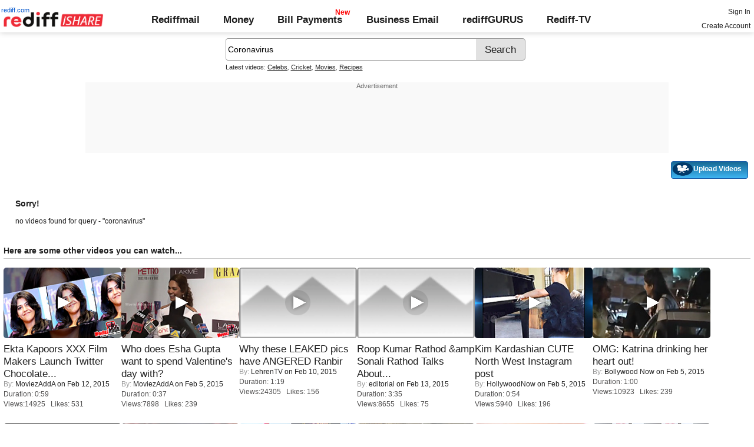

--- FILE ---
content_type: text/html; charset=UTF-8
request_url: http://ishare.rediff.com/video/coronavirus?q=98624&pos=cues
body_size: 8384
content:
<!doctype html>
<html>
<head>
<META http-equiv="Content-Type" content="text/html;charset=UTF-8" />
<title>Videos search for coronavirus, Video clips, Featured videos, Music, Photos: Rediff Videos: 39</title>
<meta name="keywords" content="Rediff.com, videos,Featured videos, Music, Photos, Advertise" />
<meta name="description" content="Videos | Video clips | Featured videos | Music | Photos: Rediff Videos" />
<meta name="viewport" content="height=device-height">
<link rel="icon" type="image/x-icon" href="https://im.rediff.com/favicon2.ico" />
<link rel="canonical" href="//ishare.rediff.com/video/coronavirus" />
<link rel="stylesheet" href="//ishare.rediff.com/worldrediff/style_1_19/ishare_new_2.css" type="text/css" />
<script>
var searchquery='coronavirus';
 
function gc(C){var B=document.cookie;var E=C+"=";var D=B.indexOf("; "+E);if(D==-1){D=B.indexOf(E);if(D!=0){return null;}}else{D+=2;}var A=document.cookie.indexOf(";",D);if(A==-1){A=B.length;}return unescape(B.substring(D+E.length,A));}
loc = gc('RLOC');
if (loc !=null){
	if ((loc.indexOf("usa") != -1 || loc.indexOf("USA") != -1)){
		var locFlag = 0;  //usa
	}else{
		var  locFlag = 1;  //india
	}
}
else
{
	var locFlag = 1;   //india
}
function enc(a,url,query,p,app,action,resulttype){
	a.href="https://cif.rediff.com/track?url=___"+url+"___&q="+query+"&pos="+p+"&app="+app+"&action="+action+"&resulttype="+resulttype;
	return true;
}
function timenow(searchquery){
	t = (((new Date).getTime())*1000)+Math.round(Math.random()*1000);
        var querystring = "";
        var tmp_ref = encodeURIComponent(document.referrer);
        var tmp_url = document.location.href;
        var curr_url = tmp_url.split("?");
        if (curr_url[1]) {
		querystring = curr_url[1];
	}
	if ((tmp_ref == null) || (tmp_ref.length == 0)) {
		tmp_ref = "";
	}
	if (tmp_ref != "") {
		t += "&ref=" + tmp_ref;
	}
	if (querystring != "") {
		t += "&" + querystring;
	}
	var url11 = "https://isharemetric.rediff.com/frames/searchresult.html?done=" + t + '&query=' +searchquery ;
	if(document.getElementById('ilogwatch'))
	{
		document.getElementById('ilogwatch').src = url11;
	}
}

</script>
</head>
<body>
<iframe id="ilogwatch"  src="about:blank" name="ilogwatch" width="1" height="1" CELLSPACING="0" CELLPADDING="0" FRAMEBORDER="0" MARGINWIDTH="0" MARGINHEIGHT="0" style='display:none;'></iframe>
<div id="trans_div"></div><div class="popupcontainer"><div id="div_signup"></div><div id="div_signin"></div><div id="div_confirm"></div></div>
<script>timenow(searchquery);</script>
<i class="topgap"></i>
<style>body{background-position:0 -65px;}#world_top{min-height:120px;background:#f9f9f9;}</style><!-- Begin comScore Tag -->

<script>
var _comscore = _comscore || [];
_comscore.push({ c1: "2", c2: "6035613" });
(function() {
var s = document.createElement("script"), el = document.getElementsByTagName("script")[0]; 
s.async = true;
s.src = "https://sb.scorecardresearch.com/cs/6035613/beacon.js";
el.parentNode.insertBefore(s, el);
})();
</script>
<noscript><img src="https://sb.scorecardresearch.com/p?c1=2&amp;c2=6035613&amp;cv=3.6.0&amp;cj=1"></noscript>

<!-- End comScore Tag -->
<script>
if (typeof(OA_zones) != 'undefined') {
	var OA_zoneids = '';
	for (var zonename in OA_zones) OA_zoneids += escape(zonename+'=' + OA_zones[zonename] + "|");
	OA_zoneids += '&amp;nz=1';
} else {
	var OA_zoneids = escape('37|39');
}

if (typeof(OA_source) == 'undefined') { OA_source = ''; }
var OA_p=location.protocol=='https:'?'https://newads.rediff.com/rediffadserver/www/delivery/spc.php':'http://newads.rediff.com/rediffadserver/www/delivery/spc.php';
var OA_r=Math.floor(Math.random()*99999999);
OA_output = new Array();

var OA_spc="<"+"script type='text/javascript' ";
OA_spc+="src='"+OA_p+"?zones="+OA_zoneids;
OA_spc+="&amp;source="+escape(OA_source)+"&amp;r="+OA_r;
OA_spc+="&amp;amp%3Btarget=_blank";
OA_spc+=(document.charset ? '&amp;charset='+document.charset : (document.characterSet ? '&amp;charset='+document.characterSet : ''));

if (window.location) OA_spc+="&amp;loc="+escape(window.location);
if (document.referrer) OA_spc+="&amp;referer="+escape(document.referrer);
OA_spc+="'><"+"/script>";
document.write(OA_spc);

function OA_show(name) {
	if (typeof(OA_output[name]) == 'undefined') {
		return;
	} else {
		document.write(OA_output[name]);
	}
}

function OA_showpop(name) {
	zones = window.OA_zones ? window.OA_zones : false;
	var zoneid = name;
	if (typeof(window.OA_zones) != 'undefined') {
		if (typeof(zones[name]) == 'undefined') {
			return;
		}
		zoneid = zones[name];
	}

	OA_p=location.protocol=='https:'?'https://newads.rediff.com/rediffadserver/www/delivery/apu.php':'http://newads.rediff.com/rediffadserver/www/delivery/apu.php';

	var OA_pop="<"+"script type='text/javascript' ";
	OA_pop+="src='"+OA_p+"?zoneid="+zoneid;
	OA_pop+="&amp;source="+escape(OA_source)+"&amp;r="+OA_r;
	OA_spc+="&amp;amp%3Btarget=_blank";
	if (window.location) OA_pop+="&amp;loc="+escape(window.location);
	if (document.referrer) OA_pop+="&amp;referer="+escape(document.referrer);
	OA_pop+="'><"+"/script>";

	document.write(OA_pop);
}
var OA_fo = '';
OA_fo += "<"+"script type=\'text/javascript\' src=\'//newads.rediff.com/rediffadserver/www/delivery/fl.js\'><"+"/script>\n";
document.write(OA_fo);
</script>
<!-- header starts --> 
<div class="topfixedrow">
    <div class="logobar flex maxwrap">
        <div id="menuicon" class="homesprite menuicon"></div>
        <div class="logo relative">
            <a href="https://www.rediff.com"><span class="redlink">rediff.com</span></a><a href="//ishare.rediff.com"><img src="//ishare.rediff.com/worldrediff/pix/rediffisharelogo.png" alt="ishare logo" width=170 height=26 ></a>
        </div>
        <div class="toplinks">
            <a href="https://mail.rediff.com/cgi-bin/login.cgi" class="linkcolor bold">Rediffmail</a>
            <a href="https://money.rediff.com" class="linkcolor bold">Money</a>
            <a href="https://pay.rediff.com/webapp?utm_source=ishare_top_icon&utm_medium=pc&utm_campaign=rediffpay&utm_content=rediffpay_ishare_top_icon_pc" class="linkcolor bold relative newpay" data-secid="nav_billpay" data-pos="1">Bill Payments</a>
            <a href="https://businessemail.rediff.com" class="linkcolor bold">Business Email</a>
            <a href="https://gurus.rediff.com/" class="linkcolor bold" onclick="trackGuruURL('https://track.rediff.com/click?url=___https://gurus.rediff.com?utm_source=ishare_top_icon&utm_medium=pc&utm_campaign=rediffgurus&utm_content=rediffgurus_ishare_top_icon_pc___&position=nav1&label=rediffgurus&property=ishare_pc');return false;">rediffGURUS</a>
			<a href="https://tv.rediff.com/" class="linkcolor bold relative">Rediff-TV</a>
        </div>
        <div class="toprightlinks">
            <p id="username" class="username"></p>
            <p id="signin_info"> <a href="https://mail.rediff.com/cgi-bin/login.cgi" title="Already a user? Sign in" >Sign in</a><br><a href="https://register.rediff.com/register/register.php?FormName=user_details" title="Create Rediffmail Account">Create Account</a></p>
        </div>
    </div>
</div>
<!-- header ends -->

<div class="search-box-wrapper">
	<div class="search-box-outer" style="margin-top:10px;">
		<form name="srchform" onsubmit="return submitIshareSearch()">
			<input id="srchword" type="text" name="" class="srchbox" value="Coronavirus" tabindex="0" autocomplete="off" onclick='chkfirstTime()'/>
			<input type="submit" name="search" class="newsrchbtn" title="Search" value="Search" />
			<input type="hidden" name="src" id="snsSRC" value="web" />
		</form>
		<div class="sug" id="sug"></div>
		<div class="sm1 hide" id="srchque_10" style="display: block; padding-top:5px">Latest videos:
						<a href="//ishare.rediff.com/video/celebs?q=12980&pos=cues" class="srchtagslink">Celebs</a><i>,</i>				<a href="//ishare.rediff.com/video/cricket?q=12980&pos=cues" class="srchtagslink">Cricket</a><i>,</i>				<a href="//ishare.rediff.com/video/movies?q=12980&pos=cues" class="srchtagslink">Movies</a><i>,</i>				<a href="//ishare.rediff.com/video/recipes?q=12980&pos=cues" class="srchtagslink">Recipes</a>				</div>
	</div>
	<span class="clear"></span>
</div>
<span class="clear"></span>
<script type="text/javascript" src="//ishare.rediff.com/worldrediff/js_1_6/snshelper_2.min.js" ></script><div id="new_wd_top">
	<center><div id="world_top"><div class="advttext"></div><script type='text/javascript'><!--// <![CDATA[
	OA_show(39);
	// ]]> --></script><noscript><a target='_blank' href='https://newads.rediff.com/rediffadserver/www/delivery/ck.php?n=de3ee9e'><img border='0' alt='advt' src='//newads.rediff.com/rediffadserver/www/delivery/avw.php?zoneid=39&amp;n=de3ee9e' /></a></noscript>
	</div></center>
</div>
<i class="clear"></i>
<div class="tldlink-wrapper maxwrap">
	<div class="floatR">
		<div class="myVideos" id="myVideos" title="My Videos"><a href="http://mypage.rediff.com/profile/myprofile#!videos" style="color:#ffffff !important;">My Videos</a></div>
		<div class="myVideos" title="Upload Videos"><a href="https://is.rediff.com/videoalbum/upload" style="color:#ffffff !important;position:relative;"><img src="//ishare.rediff.com/worldrediff/pix/88.png" width="35" height="23" alt="" style="position: absolute;top:-4px;left:-9px;" /> &nbsp; &nbsp; &nbsp; &nbsp; &nbsp;<b>Upload Videos</b></a></div>
	</div>
	<i class="clear"></i>
</div>
<i class="clear"></i>
<script>

	function submitIshareSearch()
	{
		var srchword = trim(document.getElementById('srchword').value) ;
		if(srchword=="")
		{
			document.getElementById('srchword').focus();
			alert("Please enter search keyword");
			return false;
		}
		var query1		= "//is.rediff.com/tags/" + srchword;
		document.srchform.action= query1  ;
		document.srchform.submit();
		return false;
	}

</script>



<script>
var endyear 	= "2026";
var cdn_domain = "//ishare.rediff.com";
var org_domain = "//is.rediff.com";
var imgpath	= "//ishare.rediff.com/worldrediff/pix";
var worlddomain_org = "http://mypage.rediff.com";
var org_domain_ssl = "https://is.rediff.com";

if(!OAS_sitepage)var OAS_sitepage = "" ;
if(!OAS_listpos)var OAS_listpos = "" ;


var ck=document.cookie;
function prevent_xss_js(e,t){if(t=="Rlo"){e=unescape(e).replace(/\+/g," ");e=e.replace(/[^\w\d\s\-\_]/ig,"");e=e.replace("@rediffmail.com","")}else if(t=="Rl"){e=e.replace(/[^\w\d\s\-\_@\.]/ig,"")}else if(t=="uid"){e=e.replace(/[^\w\d\s\-\_]/g,"")}return e}
function getcookie(t){var n=t+"=";var r=n.length;var i=ck.length;var s=0;while(s<i){j=s+r;if(ck.substring(s,j)==n){e=ck.indexOf(";",j);if(e==-1)e=ck.length;return prevent_xss_js(unescape(ck.substring(j,e)),t)}s=ck.indexOf(" ",s)+1;if(s==0)break}return""}
var Rlo="";
var Rl=getcookie("Rl");
Rlo=getcookie("Rlo");
Rlo = unescape(Rlo).replace(/\+/g," ");

if (Rlo != "")
{
	document.getElementById('username').innerHTML="Hi <a href=\""+worlddomain_org+"/profile/myprofile\">"+Rlo+"</a>";
	document.getElementById('signin_info').innerHTML = "<a href='"+org_domain+"/signout' title='Sign out'>Sign Out</a>";
}
else
{
	if(document.getElementById('signin_info'))
	{
		document.getElementById('signin_info').innerHTML = "<a href='"+org_domain_ssl+"/login/dologin' title='Already a user? Sign in'>Sign In</a><br><a href='https://register.rediff.com/register/register.php?FormName=user_details' title='New user? Sign up'>Create Account</a>";
	}
}
if (Rl == ''){
	if(document.getElementById('myVideos')){document.getElementById('myVideos').style.display = "none";}
}

</script>


<script>
	var querystring	= "";
	var path	= "";
	var Rkey_data	= "";
	var Rkey	= Math.floor(Math.random() * 1000000);
	querystring	= window.location.search;
	path		= window.location.pathname;


	if (querystring == "")
		Rkey_data = "?rkey="+Rkey;
	else
		Rkey_data = "&rkey="+Rkey;
	
	//document.write("<scri"+"pt src='http://metric.us.rediff.com"+path+querystring+Rkey_data+"' ></scri"+"pt>");
	if(typeof(id) != "undefined" && typeof(contenttype) != "undefined" ){
		if( id > 0 && contenttype > 0 && contenttype < 4){
			uid = getcookie("uid");
			document.write("<img id='metric_img' src='' />");
			var metricimgvar = "https://metricsishare.rediff.com/viewsubmit.php?id=" + id + "&userid="+ uid + "&contenttype="+contenttype;			
			if(typeof(videoType)!="undefined" && videoType==0)
				metricimgvar+= "&type=private";
			//alert(metricimgvar);
			document.getElementById("metric_img").src = metricimgvar;	
			
		}
	}

function metriccall_img(sldcounter)
{
	var querystring	= "";
	var path	= "";
	var Rkey_data	= "";
	var Rkey	= Math.floor(Math.random() * 1000000);
	querystring	= window.location.search;
	path		= window.location.pathname;


	if (querystring == "")
		Rkey_data = "?rkey="+Rkey;
	else
		Rkey_data = "&rkey="+Rkey;

	document.getElementById("metric_img").src = 'https://metric.us.rediff.com'+path+"/"+sldcounter+querystring+Rkey_data;
}
</script>

<div class="maxwrap">
		<div style="padding:20px">
	<span class="f14"><b>Sorry!</b></span>
	<span class="clear ht15"></span>
	<p>no videos found for query - "coronavirus"</p>
	<span class="clear ht15"></span>
</div></div>
		<div class="maxwrap">
	<h3 class="bold">Here are some other videos you can watch...</h3>
	<span class="hrline"></span><span class="ht10"></span>
	</div>
	<div class="section flex maxwrap bot_container">
				<div>
			<div class="relative"><a href="//ishare.rediff.com/video/entertainment/ekta-kapoors-xxx-film-makers-launch-twitter-chocolate-campaign/10072386" class="tvplayicon"><img src="https://datastore.rediff.com/h120-w200/thumb/575A62565369515556542526365E655A63672A606D6C/t1wibyba58etyg8y.D.59000.India-s-First-Chocolate-Twitter-Audition-For-Balaji-s-Premium-Youth-Erotica-MO.mp4-0001.png" width="200" height="120" class="rcorner" alt="Ekta Kapoors XXX Film Makers Launch Twitter Chocolate Campaign" loading="lazy"></a></div>
			<div class="mnewscopy"><h3 class="mtop8"><a href="//ishare.rediff.com/video/entertainment/ekta-kapoors-xxx-film-makers-launch-twitter-chocolate-campaign/10072386">Ekta Kapoors XXX Film Makers Launch Twitter Chocolate...</a></h3>
			<div><span class="grey">By:&nbsp;</span><a href="https://mypage.rediff.com/MoviezAddA/53162904">MoviezAddA</a> on&nbsp;Feb 12, 2015</div>			<p class="ttoread">Duration: 0:59</p>
			<p class="ttoread">Views:14925 &nbsp; Likes: 531</p></div>
		</div>
				<div>
			<div class="relative"><a href="//ishare.rediff.com/video/entertainment/who-does-esha-gupta-want-to-spend-valentine-s-day-with-/10061724" class="tvplayicon"><img src="https://datastore.rediff.com/h120-w200/thumb/575A62565369515556542526365E655A63672A606D6C/s020uxh60au9mbjp.D.37000.Want-To-Celebrate-Valentines-Day-With-Akshay-Kumar---Esha-Gupta.mp4-0001.png" width="200" height="120" class="rcorner" alt="Who does Esha Gupta want to spend Valentine's day with?" loading="lazy"></a></div>
			<div class="mnewscopy"><h3 class="mtop8"><a href="//ishare.rediff.com/video/entertainment/who-does-esha-gupta-want-to-spend-valentine-s-day-with-/10061724">Who does Esha Gupta want to spend Valentine's day with?</a></h3>
			<div><span class="grey">By:&nbsp;</span><a href="https://mypage.rediff.com/MoviezAddA/53162904">MoviezAddA</a> on&nbsp;Feb  5, 2015</div>			<p class="ttoread">Duration: 0:37</p>
			<p class="ttoread">Views:7898 &nbsp; Likes: 239</p></div>
		</div>
				<div>
			<div class="relative"><a href="//ishare.rediff.com/video/entertainment/why-these-leaked-pics-have-angered-ranbir/10068963" class="tvplayicon"><img src="https://datastore.rediff.com/h120-w200/thumb/645E626D616B7275/0xovk2chv39frbxe.D.79000.Ranbir-ANGRY-With-Leaked-Pics-With-Deepika-Padukone-gen.mp4-0001.png" width="200" height="120" class="rcorner" alt="Why these LEAKED pics have ANGERED Ranbir" loading="lazy"></a></div>
			<div class="mnewscopy"><h3 class="mtop8"><a href="//ishare.rediff.com/video/entertainment/why-these-leaked-pics-have-angered-ranbir/10068963">Why these LEAKED pics have ANGERED Ranbir</a></h3>
			<div><span class="grey">By:&nbsp;</span><a href="https://mypage.rediff.com/LehrenTV/12669275">LehrenTV</a> on&nbsp;Feb 10, 2015</div>			<p class="ttoread">Duration: 1:19</p>
			<p class="ttoread">Views:24305 &nbsp; Likes: 156</p></div>
		</div>
				<div>
			<div class="relative"><a href="//ishare.rediff.com/video/entertainment/roop-kumar-rathod-amp-sonali-rathod-talks-about-valentine-day/10074290" class="tvplayicon"><img src="https://datastore.rediff.com/h120-w200/thumb/56565C686468605965636E645E7064/qfjh6lkyobl0lm2q.D.215000.Roop-Kumar-Rathod---Sonali-Rathod-Valentine-day-Video-01.mp4-0001.png" width="200" height="120" class="rcorner" alt="Roop Kumar Rathod &amp;amp  Sonali Rathod Talks About Valentine-day" loading="lazy"></a></div>
			<div class="mnewscopy"><h3 class="mtop8"><a href="//ishare.rediff.com/video/entertainment/roop-kumar-rathod-amp-sonali-rathod-talks-about-valentine-day/10074290">Roop Kumar Rathod &amp;amp  Sonali Rathod Talks About...</a></h3>
			<div><span class="grey">By:&nbsp;</span><a href="https://mypage.rediff.com/editorial/3543659">editorial</a> on&nbsp;Feb 13, 2015</div>			<p class="ttoread">Duration: 3:35</p>
			<p class="ttoread">Views:8655 &nbsp; Likes: 75</p></div>
		</div>
				<div>
			<div class="relative"><a href="//ishare.rediff.com/video/entertainment/kim-kardashian-cute-north-west-instagram-post/10061641" class="tvplayicon"><img src="https://datastore.rediff.com/h120-w200/thumb/5C6462637170696A606B6D76/w1909vpqao8hqfec.D.54000.11_Kim-Kardashian-CUTE-North-West-Instagram-post---Olivia_AG-Showbizz.mp4-0001.png" width="200" height="120" class="rcorner" alt="Kim Kardashian CUTE North West Instagram post" loading="lazy"></a></div>
			<div class="mnewscopy"><h3 class="mtop8"><a href="//ishare.rediff.com/video/entertainment/kim-kardashian-cute-north-west-instagram-post/10061641">Kim Kardashian CUTE North West Instagram post</a></h3>
			<div><span class="grey">By:&nbsp;</span><a href="https://mypage.rediff.com/HollywoodNow/67817185">HollywoodNow</a> on&nbsp;Feb  5, 2015</div>			<p class="ttoread">Duration: 0:54</p>
			<p class="ttoread">Views:5940 &nbsp; Likes: 196</p></div>
		</div>
				<div>
			<div class="relative"><a href="//ishare.rediff.com/video/entertainment/omg-katrina-drinking-her-heart-out-/10061615" class="tvplayicon"><img src="https://datastore.rediff.com/h120-w200/thumb/505E5C5D6B6A63645A656770706460626D72/kqlo9htz0tsh75n2.D.60000.10_Katrina-Kaif-Caught-Drinking-In-Public---Sayoni_KK-Showbizz.mp4-0001.png" width="200" height="120" class="rcorner" alt="OMG: Katrina drinking her heart out!" loading="lazy"></a></div>
			<div class="mnewscopy"><h3 class="mtop8"><a href="//ishare.rediff.com/video/entertainment/omg-katrina-drinking-her-heart-out-/10061615">OMG: Katrina drinking her heart out!</a></h3>
			<div><span class="grey">By:&nbsp;</span><a href="https://mypage.rediff.com/Bollywood Now/67818037">Bollywood Now</a> on&nbsp;Feb  5, 2015</div>			<p class="ttoread">Duration: 1:00</p>
			<p class="ttoread">Views:10923 &nbsp; Likes: 239</p></div>
		</div>
				<div>
			<div class="relative"><a href="//ishare.rediff.com/video/lifestyle/must-watch-why-rape-is-a-joke-in-india/10057942" class="tvplayicon"><img src="https://datastore.rediff.com/h120-w200/thumb/56565C686468605965636E645E7064/atdnvptnwbkej70b.D.382000.rape.mp4-0001.png" width="200" height="120" class="rcorner" alt="MUST WATCH: Why rape is a joke in India" loading="lazy"></a></div>
			<div class="mnewscopy"><h3 class="mtop8"><a href="//ishare.rediff.com/video/lifestyle/must-watch-why-rape-is-a-joke-in-india/10057942">MUST WATCH: Why rape is a joke in India</a></h3>
			<div><span class="grey">By:&nbsp;</span><a href="https://mypage.rediff.com/editorial/3543659">editorial</a> on&nbsp;Feb  3, 2015</div>			<p class="ttoread">Duration: 6:22</p>
			<p class="ttoread">Views:50094 &nbsp; Likes: 1482</p></div>
		</div>
				<div>
			<div class="relative"><a href="//ishare.rediff.com/video/entertainment/leaked-anushka-priyanka-in-the-song-of-dil-dhadakne-do-/10060397" class="tvplayicon"><img src="https://datastore.rediff.com/h120-w200/thumb/505E5C5D6B6A63645A656770706460626D72/4u96ti5qv5t7nwfg.D.57000.6_LEAKED-Anushka-Sharma--Priyanka-Chopra-Dil-Dhadakne-Do-SONG---Alapi_OI-Showbizz.mp4-0001.png" width="200" height="120" class="rcorner" alt="LEAKED! Anushka, Priyanka in the song of 'Dil Dhadakne Do'" loading="lazy"></a></div>
			<div class="mnewscopy"><h3 class="mtop8"><a href="//ishare.rediff.com/video/entertainment/leaked-anushka-priyanka-in-the-song-of-dil-dhadakne-do-/10060397">LEAKED! Anushka, Priyanka in the song of 'Dil Dhadakne Do'</a></h3>
			<div><span class="grey">By:&nbsp;</span><a href="https://mypage.rediff.com/Bollywood Now/67818037">Bollywood Now</a> on&nbsp;Feb  4, 2015</div>			<p class="ttoread">Duration: 0:57</p>
			<p class="ttoread">Views:8690 &nbsp; Likes: 286</p></div>
		</div>
				<div>
			<div class="relative"><a href="//ishare.rediff.com/video/entertainment/aib-knockout-why-salman-khan-threatened-to-roast-aib-s-tanmay-bhatt/10060296" class="tvplayicon"><img src="https://datastore.rediff.com/h120-w200/thumb/505E5C5D6B6A63645A656770706460626D72/jhucdqvkh3vqem6d.D.80000.2_Salman-Khan-Warns-AIB-Tanmay-Bhatt----Alapii_AG--Showbizz.mp4-0001.png" width="200" height="120" class="rcorner" alt="AIB Knockout: Why Salman Khan threatened to roast AIB's Tanmay Bhatt" loading="lazy"></a></div>
			<div class="mnewscopy"><h3 class="mtop8"><a href="//ishare.rediff.com/video/entertainment/aib-knockout-why-salman-khan-threatened-to-roast-aib-s-tanmay-bhatt/10060296">AIB Knockout: Why Salman Khan threatened to roast AIB's...</a></h3>
			<div><span class="grey">By:&nbsp;</span><a href="https://mypage.rediff.com/Bollywood Now/67818037">Bollywood Now</a> on&nbsp;Feb  4, 2015</div>			<p class="ttoread">Duration: 1:20</p>
			<p class="ttoread">Views:15672 &nbsp; Likes: 205</p></div>
		</div>
				<div>
			<div class="relative"><a href="//ishare.rediff.com/video/entertainment/first-look-aishwarya-in-sanjay-gupta-s-jazbaa/10059723" class="tvplayicon"><img src="https://datastore.rediff.com/h120-w200/thumb/645E626D616B7275/miyybg9ym7p2vivu.D.56000.aishwarya-FIRST-Look-In-Jazbaa-gen.mp4-0001.png" width="200" height="120" class="rcorner" alt="FIRST LOOK: Aishwarya in Sanjay Gupta's Jazbaa" loading="lazy"></a></div>
			<div class="mnewscopy"><h3 class="mtop8"><a href="//ishare.rediff.com/video/entertainment/first-look-aishwarya-in-sanjay-gupta-s-jazbaa/10059723">FIRST LOOK: Aishwarya in Sanjay Gupta's Jazbaa</a></h3>
			<div><span class="grey">By:&nbsp;</span><a href="https://mypage.rediff.com/LehrenTV/12669275">LehrenTV</a> on&nbsp;Feb  4, 2015</div>			<p class="ttoread">Duration: 0:56</p>
			<p class="ttoread">Views:7133 &nbsp; Likes: 294</p></div>
		</div>
				<div>
			<div class="relative"><a href="//ishare.rediff.com/video/entertainment/bharathi-pradhan-s-review-shamitabh-has-limited-appeal/10062383" class="tvplayicon"><img src="https://datastore.rediff.com/h120-w200/thumb/645E626D616B7275/8qffwfxv7m7t3gl9.D.172000.Shamitabh-review-gen-.mp4-0001.png" width="200" height="120" class="rcorner" alt="Bharathi Pradhan's Review: Shamitabh has limited appeal" loading="lazy"></a></div>
			<div class="mnewscopy"><h3 class="mtop8"><a href="//ishare.rediff.com/video/entertainment/bharathi-pradhan-s-review-shamitabh-has-limited-appeal/10062383">Bharathi Pradhan's Review: Shamitabh has limited appeal</a></h3>
			<div><span class="grey">By:&nbsp;</span><a href="https://mypage.rediff.com/LehrenTV/12669275">LehrenTV</a> on&nbsp;Feb  6, 2015</div>			<p class="ttoread">Duration: 2:53</p>
			<p class="ttoread">Views:14019 &nbsp; Likes: 136</p></div>
		</div>
				<div>
			<div class="relative"><a href="//ishare.rediff.com/video/entertainment/aww-bad-body-language-alia-baby-is-flying-to-ny-to-get-it-right/10069544" class="tvplayicon"><img src="https://datastore.rediff.com/h120-w200/thumb/505E5C5D6B6A63645A656770706460626D72/dpsssaiibawz71m1.D.42000.5--Alia-Bhatt-to-Learn-Body-Language-Saloni-_OI-Showbizz.mp4-0001.png" width="200" height="120" class="rcorner" alt="Aww! BAD body language, Alia baby is flying to NY to get it right" loading="lazy"></a></div>
			<div class="mnewscopy"><h3 class="mtop8"><a href="//ishare.rediff.com/video/entertainment/aww-bad-body-language-alia-baby-is-flying-to-ny-to-get-it-right/10069544">Aww! BAD body language, Alia baby is flying to NY to get...</a></h3>
			<div><span class="grey">By:&nbsp;</span><a href="https://mypage.rediff.com/Bollywood Now/67818037">Bollywood Now</a> on&nbsp;Feb 10, 2015</div>			<p class="ttoread">Duration: 0:42</p>
			<p class="ttoread">Views:7155 &nbsp; Likes: 193</p></div>
		</div>
			</div>
<center>
<div class="footer"><img src="//imworld.rediff.com/worldrediff/pix/rediff-on-net-footer-2.png" alt="rediff on the net" class="vmiddle" />&#169; 2026 Rediff.com - <a href="http://investor.rediff.com/">Investor Information</a> - <a href="http://clients.rediff.com/rediff_advertisewithus/contact.htm">Advertise with us</a> - <a href="http://www.rediff.com/disclaim.htm">Disclaimer</a> - <a href="http://www.rediff.com/w3c/policy.html">Privacy Policy</a> - <a href="//is.rediff.com/feedback">Feedback</a> - <a href="http://ishare.rediff.com/templates/tc.html">Terms of Use</a></div>
</center>



<script language="JavaScript">
<!--
function resize()
{
	if( document.getElementById('homewrapper') || document.getElementById('srwrapper') )
		return false;
	if(navigator.userAgent.search(/iPad/i)>=0)
	{
		var wrapwidth = parseInt(document.body.offsetWidth,10);
		if(document.getElementById('wrapper'))document.getElementById('wrapper').style.width = "99%";
		//if(document.getElementById('leftcontainer'))document.getElementById('leftcontainer').style.width = "650px";
		if(document.getElementById('leftcontainer'))document.getElementById('leftcontainer').style.width = "620px";
	}
	else
	{
		var winW = 1024 ;
		if (navigator.appName=="Netscape"  || navigator.appName=="Opera" ) 
		{
			winW = window.innerWidth;
		}
		if (navigator.appName.indexOf("Microsoft")!=-1) 
		{
			winW = document.body.offsetWidth;
		}

		if(winW > 1000)
		{
			if(document.getElementById('wrapper'))document.getElementById('wrapper').style.width='990px' ;
			//if(document.getElementById('leftcontainer'))document.getElementById('leftcontainer').style.width='670px' ;
			if(document.getElementById('leftcontainer'))document.getElementById('leftcontainer').style.width='640px' ;
			if(document.getElementById('div_sldvideo_main'))
			{
				document.getElementById('div_sldvideo_main').style.width='630px' ;
				leftlimit= -1345 ;
			}
		}
		else
		{
			if(document.getElementById('wrapper'))document.getElementById('wrapper').style.width='778px' ;
			if(document.getElementById('leftcontainer'))document.getElementById('leftcontainer').style.width='465px' ;
			if(document.getElementById('div_sldvideo_main'))
			{
				document.getElementById('div_sldvideo_main').style.width='405px' ;
				leftlimit= -1420 ;
			}
		}
	}
}
resize();
window.onresize = resize ;
//-->
</script>


<script language="JavaScript" src="//ishare.rediff.com/worldrediff/js_1_6/signinout_1.js"></script>


<script LANGUAGE=JavaScript TYPE=text/javascript>
//eval(function(p,a,c,k,e,r){e=function(c){return(c<a?'':e(parseInt(c/a)))+((c=c%a)>35?String.fromCharCode(c+29):c.toString(36))};if(!''.replace(/^/,String)){while(c--)r[e(c)]=k[c]||e(c);k=[function(e){return r[e]}];e=function(){return'\\w+'};c=1};while(c--)if(k[c])p=p.replace(new RegExp('\\b'+e(c)+'\\b','g'),k[c]);return p}('3 9(a){2 b=e.f.u(\';\');2 d=a+"=";w(2 i=0;i<b.4;i++){2 c=b[i];y(c.z(0)==\' \')c=c.g(1,c.4);h(c.A(d)==0)j c.g(d.4,c.4)}j 7}3 5(n,v,x,p,d){2 a=(v==7||v==\'\')?(((k l).m())*8)+o.B(o.C()*8):D(v);e.f=n+"="+a+((x)?"; E="+x:"")+"; F=/; G=.H.I;"}3 q(a){2 b=k l();b.J(b.m()+(-1*K*r*r*8));5(a,"",b)}3 s(){2 a=9(\'6\');2 b="L, M-N-O P:t:t Q";h((a!=7)&&(a!=\'\')){q(\'6\');5(\'6\',a,b)}R{5(\'6\',a,b)}}s();',54,54,'||var|function|length|crtCk|RuW|null|1000|rdCk|||||document|cookie|substring|if||return|new|Date|getTime||Math||delCk|60|chkUVCk|59|split||for||while|charAt|indexOf|round|random|escape|expires|path|domain|rediff|com|setTime|24|Wed|31|Dec|2031|23|GMT|else'.split('|'),0,{}))
//function rdCk(a){var b=document.cookie.split(";");var d=a+"=";for(var i=0;i<b.length;i++){var c=b[i];while(c.charAt(0)==" ")c=c.substring(1,c.length);if(c.indexOf(d)==0)return c.substring(d.length,c.length)}return null}function crtCk(n,v,x,p,d){var a=v==null||v==""?(new Date).getTime()*1E3+Math.round(Math.random()*1E3):escape(v);document.cookie=n+"="+a+(x?"; expires="+x:"")+"; path=/; domain=.rediff.com;"}function delCk(a){var b=new Date;b.setTime(b.getTime()+-1*24*60*60*1E3);crtCk(a,"",b)}function chkUVCk(){var a=rdCk("RuW");var b="Wed, 31-Dec-2031 23:59:59 GMT";if(a==null||a=="")crtCk("RuW",a,b)}chkUVCk();
</script>
<script src="//ishare.rediff.com/worldrediff/js_1_6/jquery.js"></script>
</body>
</html>


